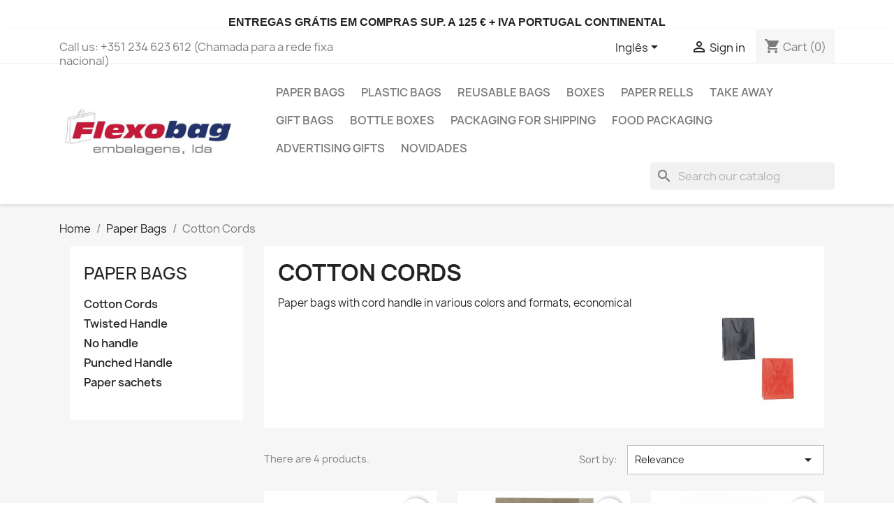

--- FILE ---
content_type: text/html; charset=utf-8
request_url: https://store.flexobag.com/en/19-cotton-cords
body_size: 12920
content:
<!doctype html>
<html lang="en-US">

  <head>
    
      
  <meta charset="utf-8">


  <meta http-equiv="x-ua-compatible" content="ie=edge">



  <title>Paper bag with drawstring handle</title>
  
    
  
  <meta name="description" content="Get paper bags with cord handles to elevate your brand. Practical, stylish, and eco-friendly. Delight your customers with high-quality packaging!">
  <meta name="keywords" content="">
        <link rel="canonical" href="https://store.flexobag.com/en/19-cotton-cords">
    
          <link rel="alternate" href="https://store.flexobag.com/pt/19-asa-cordao" hreflang="pt-pt">
          <link rel="alternate" href="https://store.flexobag.com/en/19-cotton-cords" hreflang="EN">
          <link rel="alternate" href="https://store.flexobag.com/fr/19-poignees-de-corde" hreflang="FR">
          <link rel="alternate" href="https://store.flexobag.com/es/19-asa-cordon" hreflang="ES">
      
  
  
    <script type="application/ld+json">
  {
    "@context": "https://schema.org",
    "@type": "Organization",
    "name" : "Flexobag - Embalagens, LDA",
    "url" : "https://store.flexobag.com/en/",
          "logo": {
        "@type": "ImageObject",
        "url":"https://store.flexobag.com/img/logo-1658922528.jpg"
      }
      }
</script>

<script type="application/ld+json">
  {
    "@context": "https://schema.org",
    "@type": "WebPage",
    "isPartOf": {
      "@type": "WebSite",
      "url":  "https://store.flexobag.com/en/",
      "name": "Flexobag - Embalagens, LDA"
    },
    "name": "Paper bag with drawstring handle",
    "url":  "https://store.flexobag.com/en/19-cotton-cords"
  }
</script>


  <script type="application/ld+json">
    {
      "@context": "https://schema.org",
      "@type": "BreadcrumbList",
      "itemListElement": [
                  {
            "@type": "ListItem",
            "position": 1,
            "name": "Home",
            "item": "https://store.flexobag.com/en/"
          },                  {
            "@type": "ListItem",
            "position": 2,
            "name": "Paper Bags",
            "item": "https://store.flexobag.com/en/12-paper-bags"
          },                  {
            "@type": "ListItem",
            "position": 3,
            "name": "Cotton Cords",
            "item": "https://store.flexobag.com/en/19-cotton-cords"
          }              ]
    }
  </script>
  
  
  
  <script type="application/ld+json">
  {
    "@context": "https://schema.org",
    "@type": "ItemList",
    "itemListElement": [
          {
        "@type": "ListItem",
        "position": 1,
        "name": "Cord handle paper bag",
        "url": "https://store.flexobag.com/en/sacos/18-211-rope-paper-bags.html#/11-color-black/87-size-24x10x31_cm_box_50_uni"
      },          {
        "@type": "ListItem",
        "position": 2,
        "name": "Cord handle paper bag",
        "url": "https://store.flexobag.com/en/cotton-cords/248-1150-rope-paper-bags.html#/6-color-kraft/86-size-18x08x25_cm_box_50_uni"
      },          {
        "@type": "ListItem",
        "position": 3,
        "name": "Cord handle paper bag",
        "url": "https://store.flexobag.com/en/cotton-cords/268-rope-paper-bags.html"
      },          {
        "@type": "ListItem",
        "position": 4,
        "name": "Paper Bag with Bottle Label",
        "url": "https://store.flexobag.com/en/paper-bags/272-saco-de-papel-asa-torcida.html"
      }        ]
  }
</script>

  
  
    
  

  
    <meta property="og:title" content="Paper bag with drawstring handle" />
    <meta property="og:description" content="Get paper bags with cord handles to elevate your brand. Practical, stylish, and eco-friendly. Delight your customers with high-quality packaging!" />
    <meta property="og:url" content="https://store.flexobag.com/en/19-cotton-cords" />
    <meta property="og:site_name" content="Flexobag - Embalagens, LDA" />
    <meta property="og:type" content="website" />    



  <meta name="viewport" content="width=device-width, initial-scale=1">



  <link rel="icon" type="image/vnd.microsoft.icon" href="https://store.flexobag.com/img/favicon.ico?1658922528">
  <link rel="shortcut icon" type="image/x-icon" href="https://store.flexobag.com/img/favicon.ico?1658922528">



    <link rel="stylesheet" href="https://store.flexobag.com/themes/classic/assets/cache/theme-8ae9eb90.css" type="text/css" media="all">




  

  <script type="text/javascript">
        var blockwishlistController = "https:\/\/store.flexobag.com\/en\/module\/blockwishlist\/action";
        var prestashop = {"cart":{"products":[],"totals":{"total":{"type":"total","label":"Total","amount":0,"value":"\u20ac0.00"},"total_including_tax":{"type":"total","label":"Total (tax incl.)","amount":0,"value":"\u20ac0.00"},"total_excluding_tax":{"type":"total","label":"Total (tax excl.)","amount":0,"value":"\u20ac0.00"}},"subtotals":{"products":{"type":"products","label":"Subtotal","amount":0,"value":"\u20ac0.00"},"discounts":null,"shipping":{"type":"shipping","label":"Shipping","amount":0,"value":""},"tax":null},"products_count":0,"summary_string":"0 items","vouchers":{"allowed":1,"added":[]},"discounts":[],"minimalPurchase":0,"minimalPurchaseRequired":""},"currency":{"id":1,"name":"Euro","iso_code":"EUR","iso_code_num":"978","sign":"\u20ac"},"customer":{"lastname":null,"firstname":null,"email":null,"birthday":null,"newsletter":null,"newsletter_date_add":null,"optin":null,"website":null,"company":null,"siret":null,"ape":null,"is_logged":false,"gender":{"type":null,"name":null},"addresses":[]},"language":{"name":"Ingl\u00eas","iso_code":"en","locale":"en-US","language_code":"EN","is_rtl":"0","date_format_lite":"Y-m-d","date_format_full":"Y-m-d H:i:s","id":2},"page":{"title":"","canonical":"https:\/\/store.flexobag.com\/en\/19-cotton-cords","meta":{"title":"Paper bag with drawstring handle","description":"Get paper bags with cord handles to elevate your brand. Practical, stylish, and eco-friendly. Delight your customers with high-quality packaging!","keywords":"","robots":"index"},"page_name":"category","body_classes":{"lang-en":true,"lang-rtl":false,"country-PT":true,"currency-EUR":true,"layout-left-column":true,"page-category":true,"tax-display-enabled":true,"category-id-19":true,"category-Cotton Cords":true,"category-id-parent-12":true,"category-depth-level-3":true},"admin_notifications":[]},"shop":{"name":"Flexobag - Embalagens, LDA","logo":"https:\/\/store.flexobag.com\/img\/logo-1658922528.jpg","stores_icon":"https:\/\/store.flexobag.com\/img\/logo_stores.png","favicon":"https:\/\/store.flexobag.com\/img\/favicon.ico"},"urls":{"base_url":"https:\/\/store.flexobag.com\/","current_url":"https:\/\/store.flexobag.com\/en\/19-cotton-cords","shop_domain_url":"https:\/\/store.flexobag.com","img_ps_url":"https:\/\/store.flexobag.com\/img\/","img_cat_url":"https:\/\/store.flexobag.com\/img\/c\/","img_lang_url":"https:\/\/store.flexobag.com\/img\/l\/","img_prod_url":"https:\/\/store.flexobag.com\/img\/p\/","img_manu_url":"https:\/\/store.flexobag.com\/img\/m\/","img_sup_url":"https:\/\/store.flexobag.com\/img\/su\/","img_ship_url":"https:\/\/store.flexobag.com\/img\/s\/","img_store_url":"https:\/\/store.flexobag.com\/img\/st\/","img_col_url":"https:\/\/store.flexobag.com\/img\/co\/","img_url":"https:\/\/store.flexobag.com\/themes\/classic\/assets\/img\/","css_url":"https:\/\/store.flexobag.com\/themes\/classic\/assets\/css\/","js_url":"https:\/\/store.flexobag.com\/themes\/classic\/assets\/js\/","pic_url":"https:\/\/store.flexobag.com\/upload\/","pages":{"address":"https:\/\/store.flexobag.com\/en\/address","addresses":"https:\/\/store.flexobag.com\/en\/addresses","authentication":"https:\/\/store.flexobag.com\/en\/login","cart":"https:\/\/store.flexobag.com\/en\/cart","category":"https:\/\/store.flexobag.com\/en\/index.php?controller=category","cms":"https:\/\/store.flexobag.com\/en\/index.php?controller=cms","contact":"https:\/\/store.flexobag.com\/en\/index.php?controller=contact","discount":"https:\/\/store.flexobag.com\/en\/discount","guest_tracking":"https:\/\/store.flexobag.com\/en\/guest-tracking","history":"https:\/\/store.flexobag.com\/en\/order-history","identity":"https:\/\/store.flexobag.com\/en\/identity","index":"https:\/\/store.flexobag.com\/en\/","my_account":"https:\/\/store.flexobag.com\/en\/my-account","order_confirmation":"https:\/\/store.flexobag.com\/en\/order-confirmation","order_detail":"https:\/\/store.flexobag.com\/en\/index.php?controller=order-detail","order_follow":"https:\/\/store.flexobag.com\/en\/order-follow","order":"https:\/\/store.flexobag.com\/en\/order","order_return":"https:\/\/store.flexobag.com\/en\/index.php?controller=order-return","order_slip":"https:\/\/store.flexobag.com\/en\/credit-slip","pagenotfound":"https:\/\/store.flexobag.com\/en\/page-not-found","password":"https:\/\/store.flexobag.com\/en\/password-recovery","pdf_invoice":"https:\/\/store.flexobag.com\/en\/index.php?controller=pdf-invoice","pdf_order_return":"https:\/\/store.flexobag.com\/en\/index.php?controller=pdf-order-return","pdf_order_slip":"https:\/\/store.flexobag.com\/en\/index.php?controller=pdf-order-slip","prices_drop":"https:\/\/store.flexobag.com\/en\/prices-drop","product":"https:\/\/store.flexobag.com\/en\/index.php?controller=product","search":"https:\/\/store.flexobag.com\/en\/search","sitemap":"https:\/\/store.flexobag.com\/en\/mapa-do-site","stores":"https:\/\/store.flexobag.com\/en\/stores","supplier":"https:\/\/store.flexobag.com\/en\/supplier","register":"https:\/\/store.flexobag.com\/en\/login?create_account=1","order_login":"https:\/\/store.flexobag.com\/en\/order?login=1"},"alternative_langs":{"pt-pt":"https:\/\/store.flexobag.com\/pt\/19-asa-cordao","EN":"https:\/\/store.flexobag.com\/en\/19-cotton-cords","FR":"https:\/\/store.flexobag.com\/fr\/19-poignees-de-corde","ES":"https:\/\/store.flexobag.com\/es\/19-asa-cordon"},"theme_assets":"\/themes\/classic\/assets\/","actions":{"logout":"https:\/\/store.flexobag.com\/en\/?mylogout="},"no_picture_image":{"bySize":{"small_default":{"url":"https:\/\/store.flexobag.com\/img\/p\/en-default-small_default.jpg","width":98,"height":98},"cart_default":{"url":"https:\/\/store.flexobag.com\/img\/p\/en-default-cart_default.jpg","width":125,"height":125},"home_default":{"url":"https:\/\/store.flexobag.com\/img\/p\/en-default-home_default.jpg","width":250,"height":250},"medium_default":{"url":"https:\/\/store.flexobag.com\/img\/p\/en-default-medium_default.jpg","width":452,"height":452},"large_default":{"url":"https:\/\/store.flexobag.com\/img\/p\/en-default-large_default.jpg","width":800,"height":800}},"small":{"url":"https:\/\/store.flexobag.com\/img\/p\/en-default-small_default.jpg","width":98,"height":98},"medium":{"url":"https:\/\/store.flexobag.com\/img\/p\/en-default-home_default.jpg","width":250,"height":250},"large":{"url":"https:\/\/store.flexobag.com\/img\/p\/en-default-large_default.jpg","width":800,"height":800},"legend":""}},"configuration":{"display_taxes_label":true,"display_prices_tax_incl":false,"is_catalog":false,"show_prices":true,"opt_in":{"partner":true},"quantity_discount":{"type":"price","label":"Unit price"},"voucher_enabled":1,"return_enabled":0},"field_required":[],"breadcrumb":{"links":[{"title":"Home","url":"https:\/\/store.flexobag.com\/en\/"},{"title":"Paper Bags","url":"https:\/\/store.flexobag.com\/en\/12-paper-bags"},{"title":"Cotton Cords","url":"https:\/\/store.flexobag.com\/en\/19-cotton-cords"}],"count":3},"link":{"protocol_link":"https:\/\/","protocol_content":"https:\/\/"},"time":1769908152,"static_token":"85d54aa80bd5632098e822cc78d521be","token":"6cbb884f7803d0634f1139ebbf3a5831","debug":false};
        var prestashopFacebookAjaxController = "https:\/\/store.flexobag.com\/en\/module\/ps_facebook\/Ajax";
        var productsAlreadyTagged = [];
        var psemailsubscription_subscription = "https:\/\/store.flexobag.com\/en\/module\/ps_emailsubscription\/subscription";
        var psr_icon_color = "#F19D76";
        var removeFromWishlistUrl = "https:\/\/store.flexobag.com\/en\/module\/blockwishlist\/action?action=deleteProductFromWishlist";
        var wishlistAddProductToCartUrl = "https:\/\/store.flexobag.com\/en\/module\/blockwishlist\/action?action=addProductToCart";
        var wishlistUrl = "https:\/\/store.flexobag.com\/en\/module\/blockwishlist\/view";
      </script>



  <meta name="google-site-verification" content="nyXLEDKFfJef4VFSV1AkHLAzw89Yd3sEQg9z-FbodtM" /><!-- Google tag (gtag.js) -->
<script async src="https://www.googletagmanager.com/gtag/js?id=AW-1037772370"></script>
<script>
  window.dataLayer = window.dataLayer || [];
  function gtag(){dataLayer.push(arguments);}
  gtag('js', new Date());

  gtag('config', 'AW-1037772370');
</script>
                                    


                                        <!-- Google tag (gtag.js) -->  <script async="" src="https://www.googletagmanager.com/gtag/js?id=G-8MYK0XCKVC"></script>  <script>   window.dataLayer = window.dataLayer || [];   function gtag(){dataLayer.push(arguments);}   gtag('js', new Date());   gtag('config', 'G-8MYK0XCKVC');  </script>  <!-- Google Tag Manager -->  <script>(function(w,d,s,l,i){w[l]=w[l]||[];w[l].push({'gtm.start':  new Date().getTime(),event:'gtm.js'});var f=d.getElementsByTagName(s)[0],  j=d.createElement(s),dl=l!='dataLayer'?'&l='+l:'';j.async=true;j.src=  'https://www.googletagmanager.com/gtm.js?id='+i+dl;f.parentNode.insertBefore(j,f);  })(window,document,'script','dataLayer','GTM-5VMQSQJ');</script>  <!-- End Google Tag Manager --> <meta name="facebook-domain-verification" content="o4op5nwmgfol5m8u2d9z4hft1zuyyu" />  <div class="row">  <div style="color: #eeeeee; text-align: center;"></div>  </div>  <div style="text-align: center;"><span style="font-family: 'arial black', sans-serif;"><strong><!-- Connected Sites -->  <script>  if(window._mtmReady){    console.error('Connected sites script already loaded. You might have it dupplicated.');   } else {   window._mtmReady=true;   var _mtm = window._mtm = window._mtm || [];  _mtm.push({'mtm.startTime': (new Date().getTime()), 'event': 'mtm.Start'});  var d=document, g=d.createElement('script'), s=d.getElementsByTagName('script')[0];  g.async=true; g.src='https://egoi.site/1562438_store.flexobag.com.js';   s.parentNode.insertBefore(g,s);  }  </script>  <!-- End Connected Sites --> <br /><span style="font-family: arial, helvetica, sans-serif;">ENTREGAS GR&Aacute;TIS EM COMPRAS SUP. A 125 &euro; + IVA PORTUGAL CONTINENTAL<br /></span></strong></span></div>
                        


    
  </head>

  <body id="category" class="lang-en country-pt currency-eur layout-left-column page-category tax-display-enabled category-id-19 category-cotton-cords category-id-parent-12 category-depth-level-3">

    
      
    

    <main>
      
              

      <header id="header">
        
           
 <!-- Google tag (gtag.js) -->
<script async src="https://www.googletagmanager.com/gtag/js?id=G-8MYK0XCKVC"></script>
<script>
  window.dataLayer = window.dataLayer || [];
  function gtag(){dataLayer.push(arguments);}
  gtag('js', new Date());

  gtag('config', 'G-8MYK0XCKVC');
</script>


<!-- Messenger Plug-in de chat Code -->
    <div id="fb-root"></div>

    <!-- Your Plug-in de chat code -->
    <div id="fb-customer-chat" class="fb-customerchat">
    </div>

    <script>
      var chatbox = document.getElementById('fb-customer-chat');
      chatbox.setAttribute("page_id", "425011074229845");
      chatbox.setAttribute("attribution", "biz_inbox");
    </script>

    <!-- Your SDK code -->
    <script>
      window.fbAsyncInit = function() {
        FB.init({
          xfbml            : true,
          version          : 'v14.0'
        });
      };

      (function(d, s, id) {
        var js, fjs = d.getElementsByTagName(s)[0];
        if (d.getElementById(id)) return;
        js = d.createElement(s); js.id = id;
        js.src = 'https://connect.facebook.net/pt_PT/sdk/xfbml.customerchat.js';
        fjs.parentNode.insertBefore(js, fjs);
      }(document, 'script', 'facebook-jssdk'));
    </script>

  <div class="header-banner">
    
  </div>



  <nav class="header-nav">
    <div class="container">
      <div class="row">
        <div class="hidden-sm-down">
          <div class="col-md-5 col-xs-12">
            <div id="_desktop_contact_link">
  <div id="contact-link">
                Call us: <span>+351 234 623 612 (Chamada para a rede fixa nacional) </span>
      </div>
</div>

          </div>
          <div class="col-md-7 right-nav">
              <div id="_desktop_language_selector">
  <div class="language-selector-wrapper">
    <span id="language-selector-label" class="hidden-md-up">Language:</span>
    <div class="language-selector dropdown js-dropdown">
      <button data-toggle="dropdown" class="hidden-sm-down btn-unstyle" aria-haspopup="true" aria-expanded="false" aria-label="Language dropdown">
        <span class="expand-more">Inglês</span>
        <i class="material-icons expand-more">&#xE5C5;</i>
      </button>
      <ul class="dropdown-menu hidden-sm-down" aria-labelledby="language-selector-label">
                  <li >
            <a href="https://store.flexobag.com/pt/19-asa-cordao" class="dropdown-item" data-iso-code="pt">Português</a>
          </li>
                  <li  class="current" >
            <a href="https://store.flexobag.com/en/19-cotton-cords" class="dropdown-item" data-iso-code="en">Inglês</a>
          </li>
                  <li >
            <a href="https://store.flexobag.com/fr/19-poignees-de-corde" class="dropdown-item" data-iso-code="fr">Francês</a>
          </li>
                  <li >
            <a href="https://store.flexobag.com/es/19-asa-cordon" class="dropdown-item" data-iso-code="es">Espanhol</a>
          </li>
              </ul>
      <select class="link hidden-md-up" aria-labelledby="language-selector-label">
                  <option value="https://store.flexobag.com/pt/19-asa-cordao" data-iso-code="pt">
            Português
          </option>
                  <option value="https://store.flexobag.com/en/19-cotton-cords" selected="selected" data-iso-code="en">
            Inglês
          </option>
                  <option value="https://store.flexobag.com/fr/19-poignees-de-corde" data-iso-code="fr">
            Francês
          </option>
                  <option value="https://store.flexobag.com/es/19-asa-cordon" data-iso-code="es">
            Espanhol
          </option>
              </select>
    </div>
  </div>
</div>
<div id="_desktop_user_info">
  <div class="user-info">
          <a
        href="https://store.flexobag.com/en/my-account"
        title="Log in to your customer account"
        rel="nofollow"
      >
        <i class="material-icons">&#xE7FF;</i>
        <span class="hidden-sm-down">Sign in</span>
      </a>
      </div>
</div>
<div id="_desktop_cart">
  <div class="blockcart cart-preview inactive" data-refresh-url="//store.flexobag.com/en/module/ps_shoppingcart/ajax">
    <div class="header">
              <i class="material-icons shopping-cart" aria-hidden="true">shopping_cart</i>
        <span class="hidden-sm-down">Cart</span>
        <span class="cart-products-count">(0)</span>
          </div>
  </div>
</div>

          </div>
        </div>
        <div class="hidden-md-up text-sm-center mobile">
          <div class="float-xs-left" id="menu-icon">
            <i class="material-icons d-inline">&#xE5D2;</i>
          </div>
          <div class="float-xs-right" id="_mobile_cart"></div>
          <div class="float-xs-right" id="_mobile_user_info"></div>
          <div class="top-logo" id="_mobile_logo"></div>
          <div class="clearfix"></div>
        </div>
      </div>
    </div>
  </nav>



  <div class="header-top">
    <div class="container">
       <div class="row">
        <div class="col-md-3 hidden-sm-down" id="_desktop_logo">
                                    
  <a href="https://store.flexobag.com/en/">
    <img
      class="logo img-fluid"
      src="https://store.flexobag.com/img/logo-1658922528.jpg"
      alt="Flexobag - Embalagens, LDA"
      width="596"
      height="284">
  </a>

                              </div>
        <div class="header-top-right col-md-9 col-sm-12 position-static">
          

<div class="menu js-top-menu position-static hidden-sm-down" id="_desktop_top_menu">
    
          <ul class="top-menu" id="top-menu" data-depth="0">
                    <li class="category" id="category-12">
                          <a
                class="dropdown-item"
                href="https://store.flexobag.com/en/12-paper-bags" data-depth="0"
                              >
                                                                      <span class="float-xs-right hidden-md-up">
                    <span data-target="#top_sub_menu_34334" data-toggle="collapse" class="navbar-toggler collapse-icons">
                      <i class="material-icons add">&#xE313;</i>
                      <i class="material-icons remove">&#xE316;</i>
                    </span>
                  </span>
                                Paper Bags
              </a>
                            <div  class="popover sub-menu js-sub-menu collapse" id="top_sub_menu_34334">
                
          <ul class="top-menu"  data-depth="1">
                    <li class="category current " id="category-19">
                          <a
                class="dropdown-item dropdown-submenu"
                href="https://store.flexobag.com/en/19-cotton-cords" data-depth="1"
                              >
                                Cotton Cords
              </a>
                          </li>
                    <li class="category" id="category-21">
                          <a
                class="dropdown-item dropdown-submenu"
                href="https://store.flexobag.com/en/21-twisted-handle" data-depth="1"
                              >
                                Twisted Handle
              </a>
                          </li>
                    <li class="category" id="category-65">
                          <a
                class="dropdown-item dropdown-submenu"
                href="https://store.flexobag.com/en/65-no-handle" data-depth="1"
                              >
                                No handle
              </a>
                          </li>
                    <li class="category" id="category-67">
                          <a
                class="dropdown-item dropdown-submenu"
                href="https://store.flexobag.com/en/67-punched-handle" data-depth="1"
                              >
                                Punched Handle
              </a>
                          </li>
                    <li class="category" id="category-23">
                          <a
                class="dropdown-item dropdown-submenu"
                href="https://store.flexobag.com/en/23-paper-sachets" data-depth="1"
                              >
                                Paper sachets
              </a>
                          </li>
              </ul>
    
              </div>
                          </li>
                    <li class="category" id="category-13">
                          <a
                class="dropdown-item"
                href="https://store.flexobag.com/en/13-plastic-bags" data-depth="0"
                              >
                                                                      <span class="float-xs-right hidden-md-up">
                    <span data-target="#top_sub_menu_43920" data-toggle="collapse" class="navbar-toggler collapse-icons">
                      <i class="material-icons add">&#xE313;</i>
                      <i class="material-icons remove">&#xE316;</i>
                    </span>
                  </span>
                                Plastic Bags
              </a>
                            <div  class="popover sub-menu js-sub-menu collapse" id="top_sub_menu_43920">
                
          <ul class="top-menu"  data-depth="1">
                    <li class="category" id="category-14">
                          <a
                class="dropdown-item dropdown-submenu"
                href="https://store.flexobag.com/en/14-t-shirt-handle" data-depth="1"
                              >
                                T-Shirt Handle
              </a>
                          </li>
                    <li class="category" id="category-15">
                          <a
                class="dropdown-item dropdown-submenu"
                href="https://store.flexobag.com/en/15-punched-handle" data-depth="1"
                              >
                                Punched Handle
              </a>
                          </li>
                    <li class="category" id="category-17">
                          <a
                class="dropdown-item dropdown-submenu"
                href="https://store.flexobag.com/en/17-without-handle" data-depth="1"
                              >
                                Without Handle
              </a>
                          </li>
                    <li class="category" id="category-18">
                          <a
                class="dropdown-item dropdown-submenu"
                href="https://store.flexobag.com/en/18-trash-bags" data-depth="1"
                              >
                                Trash bags
              </a>
                          </li>
                    <li class="category" id="category-53">
                          <a
                class="dropdown-item dropdown-submenu"
                href="https://store.flexobag.com/en/53-adhesive-flap-bags" data-depth="1"
                              >
                                Adhesive flap bags
              </a>
                          </li>
                    <li class="category" id="category-54">
                          <a
                class="dropdown-item dropdown-submenu"
                href="https://store.flexobag.com/en/54-ziplock-bags" data-depth="1"
                              >
                                Ziplock bags
              </a>
                          </li>
              </ul>
    
              </div>
                          </li>
                    <li class="category" id="category-24">
                          <a
                class="dropdown-item"
                href="https://store.flexobag.com/en/24-reusable-bags" data-depth="0"
                              >
                                                                      <span class="float-xs-right hidden-md-up">
                    <span data-target="#top_sub_menu_11120" data-toggle="collapse" class="navbar-toggler collapse-icons">
                      <i class="material-icons add">&#xE313;</i>
                      <i class="material-icons remove">&#xE316;</i>
                    </span>
                  </span>
                                Reusable bags
              </a>
                            <div  class="popover sub-menu js-sub-menu collapse" id="top_sub_menu_11120">
                
          <ul class="top-menu"  data-depth="1">
                    <li class="category" id="category-30">
                          <a
                class="dropdown-item dropdown-submenu"
                href="https://store.flexobag.com/en/30-cotton" data-depth="1"
                              >
                                Cotton
              </a>
                          </li>
                    <li class="category" id="category-31">
                          <a
                class="dropdown-item dropdown-submenu"
                href="https://store.flexobag.com/en/31-pp-laminated" data-depth="1"
                              >
                                PP Laminated
              </a>
                          </li>
                    <li class="category" id="category-32">
                          <a
                class="dropdown-item dropdown-submenu"
                href="https://store.flexobag.com/en/32-non-woven" data-depth="1"
                              >
                                Non Woven
              </a>
                          </li>
                    <li class="category" id="category-80">
                          <a
                class="dropdown-item dropdown-submenu"
                href="https://store.flexobag.com/en/80-recycled-cotton" data-depth="1"
                              >
                                Recycled cotton
              </a>
                          </li>
                    <li class="category" id="category-89">
                          <a
                class="dropdown-item dropdown-submenu"
                href="https://store.flexobag.com/en/89-porta-trajes" data-depth="1"
                              >
                                Porta Trajes
              </a>
                          </li>
              </ul>
    
              </div>
                          </li>
                    <li class="category" id="category-29">
                          <a
                class="dropdown-item"
                href="https://store.flexobag.com/en/29-boxes" data-depth="0"
                              >
                                                                      <span class="float-xs-right hidden-md-up">
                    <span data-target="#top_sub_menu_75881" data-toggle="collapse" class="navbar-toggler collapse-icons">
                      <i class="material-icons add">&#xE313;</i>
                      <i class="material-icons remove">&#xE316;</i>
                    </span>
                  </span>
                                Boxes
              </a>
                            <div  class="popover sub-menu js-sub-menu collapse" id="top_sub_menu_75881">
                
          <ul class="top-menu"  data-depth="1">
                    <li class="category" id="category-35">
                          <a
                class="dropdown-item dropdown-submenu"
                href="https://store.flexobag.com/en/35-gourmet-boxes" data-depth="1"
                              >
                                Gourmet Boxes
              </a>
                          </li>
                    <li class="category" id="category-36">
                          <a
                class="dropdown-item dropdown-submenu"
                href="https://store.flexobag.com/en/36-offer-boxes" data-depth="1"
                              >
                                Offer boxes
              </a>
                          </li>
                    <li class="category" id="category-37">
                          <a
                class="dropdown-item dropdown-submenu"
                href="https://store.flexobag.com/en/37-wine-boxes" data-depth="1"
                              >
                                Wine boxes
              </a>
                          </li>
                    <li class="category" id="category-38">
                          <a
                class="dropdown-item dropdown-submenu"
                href="https://store.flexobag.com/en/38-transport-boxes" data-depth="1"
                              >
                                Transport Boxes
              </a>
                          </li>
                    <li class="category" id="category-82">
                          <a
                class="dropdown-item dropdown-submenu"
                href="https://store.flexobag.com/en/82-wood-boxes" data-depth="1"
                              >
                                Wood boxes
              </a>
                          </li>
              </ul>
    
              </div>
                          </li>
                    <li class="category" id="category-22">
                          <a
                class="dropdown-item"
                href="https://store.flexobag.com/en/22-paper-rells" data-depth="0"
                              >
                                                                      <span class="float-xs-right hidden-md-up">
                    <span data-target="#top_sub_menu_75310" data-toggle="collapse" class="navbar-toggler collapse-icons">
                      <i class="material-icons add">&#xE313;</i>
                      <i class="material-icons remove">&#xE316;</i>
                    </span>
                  </span>
                                Paper Rells
              </a>
                            <div  class="popover sub-menu js-sub-menu collapse" id="top_sub_menu_75310">
                
          <ul class="top-menu"  data-depth="1">
                    <li class="category" id="category-26">
                          <a
                class="dropdown-item dropdown-submenu"
                href="https://store.flexobag.com/en/26-silk-paper-tracing-paper" data-depth="1"
                              >
                                Silk Paper / Tracing paper
              </a>
                          </li>
                    <li class="category" id="category-68">
                          <a
                class="dropdown-item dropdown-submenu"
                href="https://store.flexobag.com/en/68-for-food-contact" data-depth="1"
                              >
                                for food contact
              </a>
                          </li>
                    <li class="category" id="category-69">
                          <a
                class="dropdown-item dropdown-submenu"
                href="https://store.flexobag.com/en/69-fantasy-wrapping-paper" data-depth="1"
                              >
                                Fantasy wrapping paper
              </a>
                          </li>
                    <li class="category" id="category-70">
                          <a
                class="dropdown-item dropdown-submenu"
                href="https://store.flexobag.com/en/70-supports-for-paper-reels" data-depth="1"
                              >
                                Supports for paper reels
              </a>
                          </li>
              </ul>
    
              </div>
                          </li>
                    <li class="category" id="category-49">
                          <a
                class="dropdown-item"
                href="https://store.flexobag.com/en/49-take-away" data-depth="0"
                              >
                                Take Away
              </a>
                          </li>
                    <li class="category" id="category-85">
                          <a
                class="dropdown-item"
                href="https://store.flexobag.com/en/85-gift-bags" data-depth="0"
                              >
                                Gift Bags
              </a>
                          </li>
                    <li class="category" id="category-57">
                          <a
                class="dropdown-item"
                href="https://store.flexobag.com/en/57-bottle-boxes" data-depth="0"
                              >
                                Bottle Boxes
              </a>
                          </li>
                    <li class="category" id="category-71">
                          <a
                class="dropdown-item"
                href="https://store.flexobag.com/en/71-packaging-for-shipping" data-depth="0"
                              >
                                Packaging for shipping
              </a>
                          </li>
                    <li class="category" id="category-81">
                          <a
                class="dropdown-item"
                href="https://store.flexobag.com/en/81-food-packaging" data-depth="0"
                              >
                                Food Packaging
              </a>
                          </li>
                    <li class="link" id="lnk-advertising-gifts">
                          <a
                class="dropdown-item"
                href="" data-depth="0"
                 target="_blank"               >
                                Advertising gifts
              </a>
                          </li>
                    <li class="link" id="lnk-novidades">
                          <a
                class="dropdown-item"
                href="https://store.flexobag.com/pt/91-novidades" data-depth="0"
                              >
                                Novidades
              </a>
                          </li>
              </ul>
    
    <div class="clearfix"></div>
</div>
<div id="search_widget" class="search-widgets" data-search-controller-url="//store.flexobag.com/en/search">
  <form method="get" action="//store.flexobag.com/en/search">
    <input type="hidden" name="controller" value="search">
    <i class="material-icons search" aria-hidden="true">search</i>
    <input type="text" name="s" value="" placeholder="Search our catalog" aria-label="Search">
    <i class="material-icons clear" aria-hidden="true">clear</i>
  </form>
</div>

        </div>
      </div>
      <div id="mobile_top_menu_wrapper" class="row hidden-md-up" style="display:none;">
        <div class="js-top-menu mobile" id="_mobile_top_menu"></div>
        <div class="js-top-menu-bottom">
          <div id="_mobile_currency_selector"></div>
          <div id="_mobile_language_selector"></div>
          <div id="_mobile_contact_link"></div>
        </div>
      </div>
    </div>
  </div>
  

        
      </header>

      <section id="wrapper">
        
          
<aside id="notifications">
  <div class="container">
    
    
    
      </div>
</aside>
        

        
        <div class="container">
          
            <nav data-depth="3" class="breadcrumb hidden-sm-down">
  <ol>
    
              
          <li>
                          <a href="https://store.flexobag.com/en/"><span>Home</span></a>
                      </li>
        
              
          <li>
                          <a href="https://store.flexobag.com/en/12-paper-bags"><span>Paper Bags</span></a>
                      </li>
        
              
          <li>
                          <span>Cotton Cords</span>
                      </li>
        
          
  </ol>
</nav>
          

          
            <div id="left-column" class="col-xs-12 col-sm-4 col-md-3">
                              

<div class="block-categories">
  <ul class="category-top-menu">
    <li><a class="text-uppercase h6" href="https://store.flexobag.com/en/12-paper-bags">Paper Bags</a></li>
    <li>
  <ul class="category-sub-menu"><li data-depth="0"><a href="https://store.flexobag.com/en/19-cotton-cords">Cotton Cords</a></li><li data-depth="0"><a href="https://store.flexobag.com/en/21-twisted-handle">Twisted Handle</a></li><li data-depth="0"><a href="https://store.flexobag.com/en/65-no-handle">No handle</a></li><li data-depth="0"><a href="https://store.flexobag.com/en/67-punched-handle">Punched Handle</a></li><li data-depth="0"><a href="https://store.flexobag.com/en/23-paper-sachets">Paper sachets</a></li></ul></li>
  </ul>
</div>
<div id="search_filters_wrapper" class="hidden-sm-down">
  <div id="search_filter_controls" class="hidden-md-up">
      <span id="_mobile_search_filters_clear_all"></span>
      <button class="btn btn-secondary ok">
        <i class="material-icons rtl-no-flip">&#xE876;</i>
        OK
      </button>
  </div>
  
</div>

                          </div>
          

          
  <div id="content-wrapper" class="js-content-wrapper left-column col-xs-12 col-sm-8 col-md-9">
    
    
  <section id="main">

    
    <div id="js-product-list-header">
            <div class="block-category card card-block">
            <h1 class="h1">Cotton Cords</h1>
            <div class="block-category-inner">
                                    <div id="category-description" class="text-muted"><p>Paper bags with cord handle in various colors and formats, economical</p></div>
                                                    <div class="category-cover">
                        <img src="https://store.flexobag.com/c/19-category_default/cotton-cords.jpg" alt="Paper bag with drawstring handle" loading="lazy" width="141" height="180">
                    </div>
                            </div>
        </div>
    </div>


    
          
    
    

    <section id="products">
      
        
          <div id="js-product-list-top" class="row products-selection">
  <div class="col-md-6 hidden-sm-down total-products">
          <p>There are 4 products.</p>
      </div>
  <div class="col-md-6">
    <div class="row sort-by-row">

      
        <span class="col-sm-3 col-md-3 hidden-sm-down sort-by">Sort by:</span>
<div class="col-sm-12 col-xs-12 col-md-9 products-sort-order dropdown">
  <button
    class="btn-unstyle select-title"
    rel="nofollow"
    data-toggle="dropdown"
    aria-label="Sort by selection"
    aria-haspopup="true"
    aria-expanded="false">
    Relevance    <i class="material-icons float-xs-right">&#xE5C5;</i>
  </button>
  <div class="dropdown-menu">
          <a
        rel="nofollow"
        href="https://store.flexobag.com/en/19-cotton-cords?order=product.sales.desc"
        class="select-list js-search-link"
      >
        Sales, highest to lowest
      </a>
          <a
        rel="nofollow"
        href="https://store.flexobag.com/en/19-cotton-cords?order=product.position.asc"
        class="select-list current js-search-link"
      >
        Relevance
      </a>
          <a
        rel="nofollow"
        href="https://store.flexobag.com/en/19-cotton-cords?order=product.name.asc"
        class="select-list js-search-link"
      >
        Name, A to Z
      </a>
          <a
        rel="nofollow"
        href="https://store.flexobag.com/en/19-cotton-cords?order=product.name.desc"
        class="select-list js-search-link"
      >
        Name, Z to A
      </a>
          <a
        rel="nofollow"
        href="https://store.flexobag.com/en/19-cotton-cords?order=product.price.asc"
        class="select-list js-search-link"
      >
        Price, low to high
      </a>
          <a
        rel="nofollow"
        href="https://store.flexobag.com/en/19-cotton-cords?order=product.price.desc"
        class="select-list js-search-link"
      >
        Price, high to low
      </a>
          <a
        rel="nofollow"
        href="https://store.flexobag.com/en/19-cotton-cords?order=product.reference.asc"
        class="select-list js-search-link"
      >
        Reference, A to Z
      </a>
          <a
        rel="nofollow"
        href="https://store.flexobag.com/en/19-cotton-cords?order=product.reference.desc"
        class="select-list js-search-link"
      >
        Reference, Z to A
      </a>
      </div>
</div>
      

          </div>
  </div>
  <div class="col-sm-12 hidden-md-up text-sm-center showing">
    Showing 1-4 of 4 item(s)
  </div>
</div>
        

        
          <div class="hidden-sm-down">
            <section id="js-active-search-filters" class="hide">
  
    <p class="h6 hidden-xs-up">Active filters</p>
  

  </section>

          </div>
        

        
          <div id="js-product-list">
  
<div class="products row">
            
<div class="js-product product col-xs-6 col-xl-4">
  <article class="product-miniature js-product-miniature" data-id-product="18" data-id-product-attribute="211">
    <div class="thumbnail-container">
      <div class="thumbnail-top">
        
                      <a href="https://store.flexobag.com/en/sacos/18-211-rope-paper-bags.html#/11-color-black/87-size-24x10x31_cm_box_50_uni" class="thumbnail product-thumbnail">
              <img
                src="https://store.flexobag.com/353-home_default/rope-paper-bags.jpg"
                alt="Rope paper bags"
                loading="lazy"
                data-full-size-image-url="https://store.flexobag.com/353-large_default/rope-paper-bags.jpg"
                width="250"
                height="250"
              />
            </a>
                  

        <div class="highlighted-informations">
          
            <a class="quick-view js-quick-view" href="#" data-link-action="quickview">
              <i class="material-icons search">&#xE8B6;</i> Quick view
            </a>
          

          
                          <div class="variant-links">
      <a href="https://store.flexobag.com/en/sacos/18-207-rope-paper-bags.html#/8-color-white/86-size-18x08x25_cm_box_50_uni"
       class="color"
       title="White"
       aria-label="White"
       style="background-color: #ffffff"     ></a>
      <a href="https://store.flexobag.com/en/sacos/18-209-rope-paper-bags.html#/10-color-red/86-size-18x08x25_cm_box_50_uni"
       class="color"
       title="Red"
       aria-label="Red"
       style="background-color: #FF0000"     ></a>
      <a href="https://store.flexobag.com/en/sacos/18-208-rope-paper-bags.html#/11-color-black/86-size-18x08x25_cm_box_50_uni"
       class="color"
       title="Black"
       aria-label="Black"
       style="background-color: #000000"     ></a>
    <span class="js-count count"></span>
</div>
                      
        </div>
      </div>

      <div class="product-description">
        
                      <h2 class="h3 product-title"><a href="https://store.flexobag.com/en/sacos/18-211-rope-paper-bags.html#/11-color-black/87-size-24x10x31_cm_box_50_uni" content="https://store.flexobag.com/en/sacos/18-211-rope-paper-bags.html#/11-color-black/87-size-24x10x31_cm_box_50_uni">Cord handle paper bag</a></h2>
                  

        
                      <div class="product-price-and-shipping">
              
              

              <span class="price" aria-label="Price">
                                                  €35.35
                              </span>

              

              
            </div>
                  

        
          
<div class="product-list-reviews" data-id="18" data-url="https://store.flexobag.com/en/module/productcomments/CommentGrade">
  <div class="grade-stars small-stars"></div>
  <div class="comments-nb"></div>
</div>

        
      </div>

      
    <ul class="product-flags js-product-flags">
            </ul>

    </div>
  </article>
</div>

            
<div class="js-product product col-xs-6 col-xl-4">
  <article class="product-miniature js-product-miniature" data-id-product="248" data-id-product-attribute="1150">
    <div class="thumbnail-container">
      <div class="thumbnail-top">
        
                      <a href="https://store.flexobag.com/en/cotton-cords/248-1150-rope-paper-bags.html#/6-color-kraft/86-size-18x08x25_cm_box_50_uni" class="thumbnail product-thumbnail">
              <img
                src="https://store.flexobag.com/1105-home_default/rope-paper-bags.jpg"
                alt="Cord handle paper bag"
                loading="lazy"
                data-full-size-image-url="https://store.flexobag.com/1105-large_default/rope-paper-bags.jpg"
                width="250"
                height="250"
              />
            </a>
                  

        <div class="highlighted-informations">
          
            <a class="quick-view js-quick-view" href="#" data-link-action="quickview">
              <i class="material-icons search">&#xE8B6;</i> Quick view
            </a>
          

          
                          <div class="variant-links">
      <a href="https://store.flexobag.com/en/cotton-cords/248-1150-rope-paper-bags.html#/6-color-kraft/86-size-18x08x25_cm_box_50_uni"
       class="color"
       title="Kraft"
       aria-label="Kraft"
       style="background-color: #CFC4A6"     ></a>
    <span class="js-count count"></span>
</div>
                      
        </div>
      </div>

      <div class="product-description">
        
                      <h2 class="h3 product-title"><a href="https://store.flexobag.com/en/cotton-cords/248-1150-rope-paper-bags.html#/6-color-kraft/86-size-18x08x25_cm_box_50_uni" content="https://store.flexobag.com/en/cotton-cords/248-1150-rope-paper-bags.html#/6-color-kraft/86-size-18x08x25_cm_box_50_uni">Cord handle paper bag</a></h2>
                  

        
                      <div class="product-price-and-shipping">
              
              

              <span class="price" aria-label="Price">
                                                  €23.90
                              </span>

              

              
            </div>
                  

        
          
<div class="product-list-reviews" data-id="248" data-url="https://store.flexobag.com/en/module/productcomments/CommentGrade">
  <div class="grade-stars small-stars"></div>
  <div class="comments-nb"></div>
</div>

        
      </div>

      
    <ul class="product-flags js-product-flags">
            </ul>

    </div>
  </article>
</div>

            
<div class="js-product product col-xs-6 col-xl-4">
  <article class="product-miniature js-product-miniature" data-id-product="268" data-id-product-attribute="0">
    <div class="thumbnail-container">
      <div class="thumbnail-top">
        
                      <a href="https://store.flexobag.com/en/cotton-cords/268-rope-paper-bags.html" class="thumbnail product-thumbnail">
              <img
                src="https://store.flexobag.com/1213-home_default/rope-paper-bags.jpg"
                alt="Cord handle paper bag"
                loading="lazy"
                data-full-size-image-url="https://store.flexobag.com/1213-large_default/rope-paper-bags.jpg"
                width="250"
                height="250"
              />
            </a>
                  

        <div class="highlighted-informations no-variants">
          
            <a class="quick-view js-quick-view" href="#" data-link-action="quickview">
              <i class="material-icons search">&#xE8B6;</i> Quick view
            </a>
          

          
                      
        </div>
      </div>

      <div class="product-description">
        
                      <h2 class="h3 product-title"><a href="https://store.flexobag.com/en/cotton-cords/268-rope-paper-bags.html" content="https://store.flexobag.com/en/cotton-cords/268-rope-paper-bags.html">Cord handle paper bag</a></h2>
                  

        
                      <div class="product-price-and-shipping">
              
              

              <span class="price" aria-label="Price">
                                                  €15.00
                              </span>

              

              
            </div>
                  

        
          
<div class="product-list-reviews" data-id="268" data-url="https://store.flexobag.com/en/module/productcomments/CommentGrade">
  <div class="grade-stars small-stars"></div>
  <div class="comments-nb"></div>
</div>

        
      </div>

      
    <ul class="product-flags js-product-flags">
            </ul>

    </div>
  </article>
</div>

            
<div class="js-product product col-xs-6 col-xl-4">
  <article class="product-miniature js-product-miniature" data-id-product="272" data-id-product-attribute="0">
    <div class="thumbnail-container">
      <div class="thumbnail-top">
        
                      <a href="https://store.flexobag.com/en/paper-bags/272-saco-de-papel-asa-torcida.html" class="thumbnail product-thumbnail">
              <img
                src="https://store.flexobag.com/1354-home_default/saco-de-papel-asa-torcida.jpg"
                alt="Paper Bag with Bottle Label"
                loading="lazy"
                data-full-size-image-url="https://store.flexobag.com/1354-large_default/saco-de-papel-asa-torcida.jpg"
                width="250"
                height="250"
              />
            </a>
                  

        <div class="highlighted-informations no-variants">
          
            <a class="quick-view js-quick-view" href="#" data-link-action="quickview">
              <i class="material-icons search">&#xE8B6;</i> Quick view
            </a>
          

          
                      
        </div>
      </div>

      <div class="product-description">
        
                      <h2 class="h3 product-title"><a href="https://store.flexobag.com/en/paper-bags/272-saco-de-papel-asa-torcida.html" content="https://store.flexobag.com/en/paper-bags/272-saco-de-papel-asa-torcida.html">Paper Bag with Bottle Label</a></h2>
                  

        
                      <div class="product-price-and-shipping">
              
              

              <span class="price" aria-label="Price">
                                                  €16.50
                              </span>

              

              
            </div>
                  

        
          
<div class="product-list-reviews" data-id="272" data-url="https://store.flexobag.com/en/module/productcomments/CommentGrade">
  <div class="grade-stars small-stars"></div>
  <div class="comments-nb"></div>
</div>

        
      </div>

      
    <ul class="product-flags js-product-flags">
            </ul>

    </div>
  </article>
</div>

    </div>

  
    <nav class="pagination">
  <div class="col-md-4">
    
      Showing 1-4 of 4 item(s)
    
  </div>

  <div class="col-md-6 offset-md-2 pr-0">
    
         
  </div>

</nav>
  

  <div class="hidden-md-up text-xs-right up">
    <a href="#header" class="btn btn-secondary">
      Back to top
      <i class="material-icons">&#xE316;</i>
    </a>
  </div>
</div>
        

        
          <div id="js-product-list-bottom"></div>
        

          </section>

    

  </section>

    
  </div>


          
        </div>
        
      </section>

      <footer id="footer" class="js-footer">
        
          
<div class="container">
  <div class="row" style="text-align:center;">
    
      <div class="block_newsletter col-lg-8 col-md-12 col-sm-12" id="blockEmailSubscription_displayFooterBefore">
  <div class="row">
    <p id="block-newsletter-label" class="col-md-5 col-xs-12">Get our latest news and special sales</p>
    <div class="col-md-7 col-xs-12">
      <form action="https://store.flexobag.com/en/19-cotton-cords#blockEmailSubscription_displayFooterBefore" method="post">
        <div class="row">
          <div class="col-xs-12">
            <input
              class="btn btn-primary float-xs-right hidden-xs-down"
              name="submitNewsletter"
              type="submit"
              value="Subscribe"
            >
            <input
              class="btn btn-primary float-xs-right hidden-sm-up"
              name="submitNewsletter"
              type="submit"
              value="OK"
            >
            <div class="input-wrapper">
              <input
                name="email"
                type="email"
                value=""
                placeholder="Your email address"
                aria-labelledby="block-newsletter-label"
                required
              >
            </div>
            <input type="hidden" name="blockHookName" value="displayFooterBefore" />
            <input type="hidden" name="action" value="0">
            <div class="clearfix"></div>
          </div>
          <div class="col-xs-12">
                                          
                              
    <div class="gdpr_consent gdpr_module_22">
        <span class="custom-checkbox">
            <label class="psgdpr_consent_message">
                <input id="psgdpr_consent_checkbox_22" name="psgdpr_consent_checkbox" type="checkbox" value="1" class="psgdpr_consent_checkboxes_22">
                <span><i class="material-icons rtl-no-flip checkbox-checked psgdpr_consent_icon"></i></span>
                <span>I want to receive news and promotions from Flexobag Store.</span>            </label>
        </span>
    </div>


<script type="text/javascript">
    var psgdpr_front_controller = "https://store.flexobag.com/en/module/psgdpr/FrontAjaxGdpr";
    psgdpr_front_controller = psgdpr_front_controller.replace(/\amp;/g,'');
    var psgdpr_id_customer = "0";
    var psgdpr_customer_token = "da39a3ee5e6b4b0d3255bfef95601890afd80709";
    var psgdpr_id_guest = "0";
    var psgdpr_guest_token = "73bb40e4e3b641402bd83c61748c511b10cf8b04";

    document.addEventListener('DOMContentLoaded', function() {
        let psgdpr_id_module = "22";
        let parentForm = $('.gdpr_module_' + psgdpr_id_module).closest('form');

        let toggleFormActive = function() {
            let parentForm = $('.gdpr_module_' + psgdpr_id_module).closest('form');
            let checkbox = $('#psgdpr_consent_checkbox_' + psgdpr_id_module);
            let element = $('.gdpr_module_' + psgdpr_id_module);
            let iLoopLimit = 0;

            // by default forms submit will be disabled, only will enable if agreement checkbox is checked
            if (element.prop('checked') != true) {
                element.closest('form').find('[type="submit"]').attr('disabled', 'disabled');
            }
            $(document).on("change" ,'.psgdpr_consent_checkboxes_' + psgdpr_id_module, function() {
                if ($(this).prop('checked') == true) {
                    $(this).closest('form').find('[type="submit"]').removeAttr('disabled');
                } else {
                    $(this).closest('form').find('[type="submit"]').attr('disabled', 'disabled');
                }

            });
        }

        // Triggered on page loading
        toggleFormActive();

        $(document).on('submit', parentForm, function(event) {
            $.ajax({
                type: 'POST',
                url: psgdpr_front_controller,
                data: {
                    ajax: true,
                    action: 'AddLog',
                    id_customer: psgdpr_id_customer,
                    customer_token: psgdpr_customer_token,
                    id_guest: psgdpr_id_guest,
                    guest_token: psgdpr_guest_token,
                    id_module: psgdpr_id_module,
                },
                error: function (err) {
                    console.log(err);
                }
            });
        });
    });
</script>


                        </div>
        </div>
      </form>
    </div>
  </div>
</div>


  <div class="block-social col-lg-4 col-md-12 col-sm-12">
    <h2 style="margin-top:0px;margin-bottom:0.5rem;font-family:Manrope, sans-serif;font-weight:500;line-height:1.1;color:#232323;font-size:1.5rem;text-transform:uppercase;text-align:center;">Estamos nas redes Sociais</h2>
<span class="dark" style="font-weight:600;font-size:1.125rem;align="center";">Fique a par de todas as novidades</span>
<ul>
	
          </ul>
  </div>


    
  </div>
</div>
<div class="footer-container">
  <div class="container">
    <div class="row">
      
        <div class="col-md-6 links">
  <div class="row">
      <div class="col-md-6 wrapper">
      <p class="h3 hidden-sm-down"></p>
      <div class="title clearfix hidden-md-up" data-target="#footer_sub_menu_2" data-toggle="collapse">
        <span class="h3"></span>
        <span class="float-xs-right">
          <span class="navbar-toggler collapse-icons">
            <i class="material-icons add">&#xE313;</i>
            <i class="material-icons remove">&#xE316;</i>
          </span>
        </span>
      </div>
      <ul id="footer_sub_menu_2" class="collapse">
                  <li>
            <a
                id="link-cms-page-1-2"
                class="cms-page-link"
                href="https://store.flexobag.com/en/content/1-entrega"
                title="Our terms and conditions of delivery"
                            >
              Delivery
            </a>
          </li>
                  <li>
            <a
                id="link-cms-page-3-2"
                class="cms-page-link"
                href="https://store.flexobag.com/en/content/3-termos-e-condicoes-de-uso"
                title="Our terms and conditions of use"
                            >
              Terms and conditions of use
            </a>
          </li>
                  <li>
            <a
                id="link-cms-page-5-2"
                class="cms-page-link"
                href="https://store.flexobag.com/en/content/5-pagamento-seguro"
                title="Our secure payment mean"
                            >
              Secure payment
            </a>
          </li>
                  <li>
            <a
                id="link-static-page-contact-2"
                class="cms-page-link"
                href="https://store.flexobag.com/en/index.php?controller=contact"
                title=""
                            >
              
            </a>
          </li>
                  <li>
            <a
                id="link-static-page-sitemap-2"
                class="cms-page-link"
                href="https://store.flexobag.com/en/mapa-do-site"
                title="Lost ? Find what your are looking for"
                            >
              Sitemap
            </a>
          </li>
                  <li>
            <a
                id="link-static-page-stores-2"
                class="cms-page-link"
                href="https://store.flexobag.com/en/stores"
                title=""
                            >
              Stores
            </a>
          </li>
              </ul>
    </div>
      <div class="col-md-6 wrapper">
      <p class="h3 hidden-sm-down">Products</p>
      <div class="title clearfix hidden-md-up" data-target="#footer_sub_menu_3" data-toggle="collapse">
        <span class="h3">Products</span>
        <span class="float-xs-right">
          <span class="navbar-toggler collapse-icons">
            <i class="material-icons add">&#xE313;</i>
            <i class="material-icons remove">&#xE316;</i>
          </span>
        </span>
      </div>
      <ul id="footer_sub_menu_3" class="collapse">
                  <li>
            <a
                id="link-product-page-new-products-3"
                class="cms-page-link"
                href="https://store.flexobag.com/en/new-products"
                title="Our new products"
                            >
              New products
            </a>
          </li>
                  <li>
            <a
                id="link-product-page-best-sales-3"
                class="cms-page-link"
                href="https://store.flexobag.com/en/best-sales"
                title="Our best sales"
                            >
              Best sales
            </a>
          </li>
              </ul>
    </div>
    </div>
</div>
<div id="block_myaccount_infos" class="col-md-3 links wrapper">
  <p class="h3 myaccount-title hidden-sm-down">
    <a class="text-uppercase" href="https://store.flexobag.com/en/my-account" rel="nofollow">
      Your account
    </a>
  </p>
  <div class="title clearfix hidden-md-up" data-target="#footer_account_list" data-toggle="collapse">
    <span class="h3">Your account</span>
    <span class="float-xs-right">
      <span class="navbar-toggler collapse-icons">
        <i class="material-icons add">&#xE313;</i>
        <i class="material-icons remove">&#xE316;</i>
      </span>
    </span>
  </div>
  <ul class="account-list collapse" id="footer_account_list">
            <li>
          <a href="https://store.flexobag.com/en/identity" title="Personal info" rel="nofollow">
            Personal info
          </a>
        </li>
            <li>
          <a href="https://store.flexobag.com/en/order-history" title="Orders" rel="nofollow">
            Orders
          </a>
        </li>
            <li>
          <a href="https://store.flexobag.com/en/credit-slip" title="Credit slips" rel="nofollow">
            Credit slips
          </a>
        </li>
            <li>
          <a href="https://store.flexobag.com/en/addresses" title="Addresses" rel="nofollow">
            Addresses
          </a>
        </li>
            <li>
          <a href="https://store.flexobag.com/en/discount" title="Vouchers" rel="nofollow">
            Vouchers
          </a>
        </li>
        
	</ul>
</div>

<div class="block-contact col-md-3 links wrapper">
  <div class="title clearfix hidden-md-up" data-target="#contact-infos" data-toggle="collapse">
    <span class="h3">Store information</span>
    <span class="float-xs-right">
      <span class="navbar-toggler collapse-icons">
        <i class="material-icons add">keyboard_arrow_down</i>
        <i class="material-icons remove">keyboard_arrow_up</i>
      </span>
    </span>
  </div>

  <p class="h4 text-uppercase block-contact-title hidden-sm-down">Store information</p>
  <div id="contact-infos" class="collapse">
    Flexobag - Embalagens, LDA<br />Rua da Igreja, nº 105<br />3750-721 Recardães - Águeda<br />Portugal
          <br>
            Call us: <span>+351 234 623 612 (Chamada para a rede fixa nacional) </span>
                  <br>
        Email us:
        <script type="text/javascript">document.write(unescape('%3c%61%20%68%72%65%66%3d%22%6d%61%69%6c%74%6f%3a%6c%6f%6a%61%40%66%6c%65%78%6f%62%61%67%2e%63%6f%6d%22%20%3e%6c%6f%6a%61%40%66%6c%65%78%6f%62%61%67%2e%63%6f%6d%3c%2f%61%3e'))</script>
      </div>
</div>
  <div
  class="wishlist-add-to"
  data-url="https://store.flexobag.com/en/module/blockwishlist/action?action=getAllWishlist"
>
  <div
    class="wishlist-modal modal fade"
    
      :class="{show: !isHidden}"
    
    tabindex="-1"
    role="dialog"
    aria-modal="true"
  >
    <div class="modal-dialog modal-dialog-centered" role="document">
      <div class="modal-content">
        <div class="modal-header">
          <h5 class="modal-title">
            Add to wishlist
          </h5>
          <button
            type="button"
            class="close"
            @click="toggleModal"
            data-dismiss="modal"
            aria-label="Close"
          >
            <span aria-hidden="true">×</span>
          </button>
        </div>

        <div class="modal-body">
          <choose-list
            @hide="toggleModal"
            :product-id="productId"
            :product-attribute-id="productAttributeId"
            :quantity="quantity"
            url="https://store.flexobag.com/en/module/blockwishlist/action?action=getAllWishlist"
            add-url="https://store.flexobag.com/en/module/blockwishlist/action?action=addProductToWishlist"
            empty-text="No list found."
          ></choose-list>
        </div>

        <div class="modal-footer">
          <a @click="openNewWishlistModal" class="wishlist-add-to-new text-primary">
            <i class="material-icons">add_circle_outline</i> 
          </a>
        </div>
      </div>
    </div>
  </div>

  <div 
    class="modal-backdrop fade"
    
      :class="{in: !isHidden}"
    
  >
  </div>
</div>


  <div
  class="wishlist-delete"
      data-delete-list-url="https://store.flexobag.com/en/module/blockwishlist/action?action=deleteWishlist"
        data-delete-product-url="https://store.flexobag.com/en/module/blockwishlist/action?action=deleteProductFromWishlist"
    data-title="Remove product from wishlist"
  data-title-list="Delete wishlist"
  data-placeholder='The product will be removed from "%nameofthewishlist%".'
  data-cancel-text="Cancel"
  data-delete-text="Remove"
  data-delete-text-list="Delete"
>
  <div
    class="wishlist-modal modal fade"
    
      :class="{show: !isHidden}"
    
    tabindex="-1"
    role="dialog"
    aria-modal="true"
  >
    <div class="modal-dialog modal-dialog-centered" role="document">
      <div class="modal-content">
        <div class="modal-header">
          <h5 class="modal-title">((modalTitle))</h5>
          <button
            type="button"
            class="close"
            @click="toggleModal"
            data-dismiss="modal"
            aria-label="Close"
          >
            <span aria-hidden="true">×</span>
          </button>
        </div>
        <div class="modal-body" v-if="productId">
          <p class="modal-text">((confirmMessage))</p> 
        </div>
        <div class="modal-footer">
          <button
            type="button"
            class="modal-cancel btn btn-secondary"
            data-dismiss="modal"
            @click="toggleModal"
          >
            ((cancelText))
          </button>

          <button
            type="button"
            class="btn btn-primary"
            @click="deleteWishlist"
          >
            ((modalDeleteText))
          </button>
        </div>
      </div>
    </div>
  </div>

  <div 
    class="modal-backdrop fade"
    
      :class="{in: !isHidden}"
    
  >
  </div>
</div>

  <div
  class="wishlist-create"
  data-url="https://store.flexobag.com/en/module/blockwishlist/action?action=createNewWishlist"
  data-title="Create wishlist"
  data-label="Wishlist name"
  data-placeholder="Add name"
  data-cancel-text="Cancel"
  data-create-text="Create wishlist"
  data-length-text="List title is too short"
>
  <div
    class="wishlist-modal modal fade"
    
      :class="{show: !isHidden}"
    
    tabindex="-1"
    role="dialog"
    aria-modal="true"
  >
    <div class="modal-dialog modal-dialog-centered" role="document">
      <div class="modal-content">
        <div class="modal-header">
          <h5 class="modal-title">((title))</h5>
          <button
            type="button"
            class="close"
            @click="toggleModal"
            data-dismiss="modal"
            aria-label="Close"
          >
            <span aria-hidden="true">×</span>
          </button>
        </div>
        <div class="modal-body">
          <div class="form-group form-group-lg">
            <label class="form-control-label" for="input2">((label))</label>
            <input
              type="text"
              class="form-control form-control-lg"
              v-model="value"
              id="input2"
              :placeholder="placeholder"
            />
          </div>
        </div>
        <div class="modal-footer">
          <button
            type="button"
            class="modal-cancel btn btn-secondary"
            data-dismiss="modal"
            @click="toggleModal"
          >
            ((cancelText))
          </button>

          <button
            type="button"
            class="btn btn-primary"
            @click="createWishlist"
          >
            ((createText))
          </button>
        </div>
      </div>
    </div>
  </div>

  <div 
    class="modal-backdrop fade"
    
      :class="{in: !isHidden}"
    
  >
  </div>
</div>

  <div
  class="wishlist-login"
  data-login-text="Sign in"
  data-cancel-text="Cancel"
>
  <div
    class="wishlist-modal modal fade"
    
      :class="{show: !isHidden}"
    
    tabindex="-1"
    role="dialog"
    aria-modal="true"
  >
    <div class="modal-dialog modal-dialog-centered" role="document">
      <div class="modal-content">
        <div class="modal-header">
          <h5 class="modal-title">Sign in</h5>
          <button
            type="button"
            class="close"
            @click="toggleModal"
            data-dismiss="modal"
            aria-label="Close"
          >
            <span aria-hidden="true">×</span>
          </button>
        </div>
        <div class="modal-body">
          <p class="modal-text">You need to be logged in to save products in your wishlist.</p>
        </div>
        <div class="modal-footer">
          <button
            type="button"
            class="modal-cancel btn btn-secondary"
            data-dismiss="modal"
            @click="toggleModal"
          >
            ((cancelText))
          </button>

          <a
            type="button"
            class="btn btn-primary"
            :href="prestashop.urls.pages.authentication"
          >
            ((loginText))
          </a>
        </div>
      </div>
    </div>
  </div>

  <div
    class="modal-backdrop fade"
    
      :class="{in: !isHidden}"
    
  >
  </div>
</div>

  <div
    class="wishlist-toast"
    data-rename-wishlist-text="Wishlist name modified!"
    data-added-wishlist-text="Product added to wishlist!"
    data-create-wishlist-text="Wishlist created!"
    data-delete-wishlist-text="Wishlist deleted!"
    data-copy-text="Share link copied!"
    data-delete-product-text="Product deleted!"
  ></div>

      
    </div>
    <div class="row">
      
        
      
	 <br>
<br>
<div class="row">
      <div class="col-xs-12 col-sm-12 col-md-6 xs-tacenter sm-tacenter lg-tacenter" align="center"> <img src="/img/centro.png" class="centro2020" alt="Centro2020" title="Centro2020" style="height: 100%; width: 100%; object-fit: contain"></div>
        
      
	  



    <div class="col-xs-12 col-sm-12 col-md-6 xs-tacenter sm-tacenter lg-tacenter" align="center"> 
          <a href="https://www.livroreclamacoes.pt/inicio" target="_blank">
              <img src="/img/livro_reclamacoes.png" class="centro2020" alt="livro-reclamacoes" title="livro-reclamacoes" style="height: 25%; width: 25%; object-fit: contain">
         </a>
         <img src="/img/metodos.png" class="centro2020" alt="metodos-pagamento" title="metodos-pagamento" style="margin-left:25px; height:45px;" />
         <img src="/img/transportes.png" class="centro2020" alt="transportes" title="transportes" style="margin-left:25px; height:45px;" />
   </div>
</div>
<br>
      
	  



   
    </div>
   
  </div>
</div>
        
      </footer>

    </main>

    
        <script type="text/javascript" src="https://store.flexobag.com/themes/classic/assets/cache/bottom-8e298789.js" ></script>


    

    
      
    
  </body>

</html>